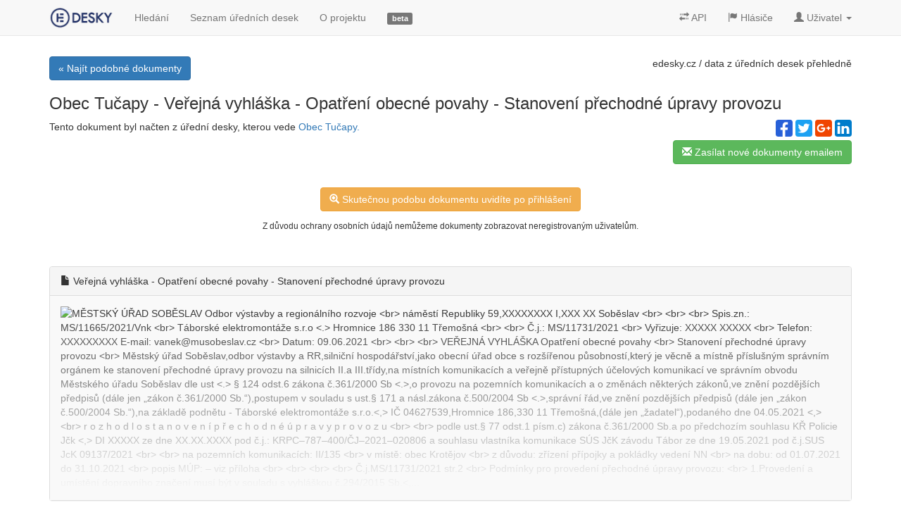

--- FILE ---
content_type: text/html; charset=utf-8
request_url: https://edesky.cz/dokument/4702187
body_size: 16504
content:
<!DOCTYPE html>
<html lang='cs'>
<head>
<!-- Google Tag Manager -->
<script>
  (function(w,d,s,l,i){w[l]=w[l]||[];w[l].push({'gtm.start':
  new Date().getTime(),event:'gtm.js'});var f=d.getElementsByTagName(s)[0],
  j=d.createElement(s),dl=l!='dataLayer'?'&l='+l:'';j.async=true;j.src=
  'https://www.googletagmanager.com/gtm.js?id='+i+dl;f.parentNode.insertBefore(j,f);
  })(window,document,'script','dataLayer','GTM-N4RSS3N');
</script>
<meta charset='utf-8'>
<meta content='IE=edge' http-equiv='X-UA-Compatible'>
<meta content='width=device-width, initial-scale=1' name='viewport'>
<meta content='Veřejná vyhláška - Opatření obecné povahy - Stanovení přechodné úpravy provozu, Obec Tučapy' name='description'>
<meta content='elektronické,úřední,desky,obce,města,prodej,eia,dražby,stavby,api,data' name='keywords'>
<meta content='L5s2ALV0TIA-UYuy1OSl9kyxk4Y8Boea_B5xeQPle58' name='google-site-verification'>
<meta content='https://edesky.cz/xrds.xml' http-equiv='x-xrds-location'>
<title>Obec Tučapy-Veřejná vyhláška - Opatření obecné povahy - Stanovení přechodné úpravy provozu | edesky.cz</title>
<link href='/favicon.ico?refresh' rel='shortcut icon'>
<link rel="stylesheet" media="all" href="/assets/application-fef728842341523619012ba417336bcda4f9c887fa001a0f6f00e0f1dc82afd3.css" data-turbolinks-track="true" />
<!-- HTML5 shim and Respond.js IE8 support of HTML5 elements and media queries -->
<!--[if lt IE 9]>
<script src="https://oss.maxcdn.com/libs/html5shiv/3.7.0/html5shiv.js"></script>
<script src="https://oss.maxcdn.com/libs/respond.js/1.4.2/respond.min.js"></script>
<![endif]-->
<meta name="csrf-param" content="authenticity_token" />
<meta name="csrf-token" content="6c+m/k4ctBzwKR6jzHwv04dAJtbocazoNkFHWcvXsguxCSw1m4r6kbp3C0Qpu7zyCHny4b9WW5mjMzM3ZHbAvQ==" />

<meta content='noarchive' name='robots'>


</head>
<body>
<!-- Google Tag Manager (noscript) -->
<noscript>
<iframe height='0' src='https://www.googletagmanager.com/ns.html?id=GTM-N4RSS3N' style='display:none;visibility:hidden' width='0'></iframe>
</noscript>
<div class='container main'>
<div class='navbar navbar-default navbar-fixed-top' data-spy='affix' role='navigation'>
<div class='container'>
<div class='navbar-header loading_indicator_box hide_indicator_large_screen'>
<button class='navbar-toggle' data-target='.navbar-collapse' data-toggle='collapse' type='button'>
<span class='sr-only'>Menu</span>
<span class='icon-bar'></span>
<span class='icon-bar'></span>
<span class='icon-bar'></span>
</button>
<a class='navbar-brand' href='/' title='Data z úředních desek přehledně.'>
<img alt='edesky.cz' id='brand_logo' src='/assets/edesky_logo_m-2b492555de73407a532932782f3975d41547984a11327e539af70e63aca89183.png' title='Data z úředních desek přehledně.'>
</a>
</div>
<div class='navbar-collapse collapse'>
<ul class='nav navbar-nav'>
<li><a href="/dokumenty">Hledání</a></li>
<li><a href="/desky">Seznam úředních desek</a></li>
<li><a href="/o-projektu">O projektu</a></li>
<li class='hidden-sm'>
<a href='/o-projektu#vyvoj'>
<span class='label label-default'>
beta

</span>
</a>
</li>
<li class='loading_indicator_box'></li>
</ul>
<ul class='nav navbar-nav navbar-right'>
<li>
<a class='' href='/api'>
<i class='glyphicon glyphicon-transfer'></i>
API
</a>
</li>
<li>
<a class='' href='/hlasice'>
<i class='glyphicon glyphicon-flag'></i>
Hlásiče
</a>
</li>
<li class='dropdown'>
<a class='dropdown-toggle' data-toggle='dropdown' href='#'>
<i class='glyphicon glyphicon-user'></i>
<span class='hidden-sm'>
Uživatel
</span>
<b class='caret'></b>
</a>
<ul class='dropdown-menu'>
<li><a href="/uzivatel/sign_in">Přihlášení</a></li>
<li><a href="/uzivatel/sign_up">Registrace</a></li>
</ul>
</li>
</ul>
</div>
</div>
</div>
<div id='top-shadow'></div>


<div class='top-panel row'>
<div class='text-left col-md-6'>
<a class="btn btn-primary" href="/dokumenty?zdroj=2236">&laquo; Najít podobné dokumenty</a>
<script>
//<![CDATA[
window.reg_popup_timer = setTimeout(function(){ show_reg_modal('/uzivatel/quick?dashboard_id=2236');}, 8000);
//]]>
</script>

</div>
<div class='text-right col-md-6'>
<p class='hidden-xs'>
<!-- %i.glyphicon.glyphicon-star -->
<a class="no_color" href="https://edesky.cz/">edesky.cz</a>
/ data z úředních desek přehledně
</p>

</div>
</div>
<div class='document' itemscope>
<h3 itemprop='name'>
Obec Tučapy
-
Veřejná vyhláška - Opatření obecné povahy - Stanovení přechodné úpravy provozu
</h3>
<div class='row'>
<div class='col-lg-8'>
<p>
Tento dokument byl načten z úřední desky, kterou vede
<a title="Více informací o Orgánu veřejné moci" href="/desky/2236">Obec Tučapy.</a>
</p>
</div>
<div class='col-lg-4'>
<div class='text-right'>
<div class='social-share-button' data-title='Veřejná vyhláška - Opatření obecné povahy - Stanovení přechodné úpravy provozu' data-img='https://edesky.cz/assets/edesky_logo-c0230424733779246a2e5eab0a257ad92db7cad817b612c1828c0a08c2d7f58c.jpg'
data-url='https://edesky.cz/d/4702187' data-desc='6695179 4702187 Veřejná vyhláška - Opatření obecné povahy - Stanovení přechodné úpravy provozu https://www.tucapy.cz/...' data-via=''>
<a rel="nofollow " data-site="facebook" class="ssb-icon ssb-facebook" onclick="return SocialShareButton.share(this);" title="Sdílet na Facebook" href="#"></a>
<a rel="nofollow " data-site="twitter" class="ssb-icon ssb-twitter" onclick="return SocialShareButton.share(this);" title="Sdílet na Twitter" href="#"></a>
<a rel="nofollow " data-site="google_plus" class="ssb-icon ssb-google_plus" onclick="return SocialShareButton.share(this);" title="Sdílet na Google+" href="#"></a>
<a rel="nofollow " data-site="linkedin" class="ssb-icon ssb-linkedin" onclick="return SocialShareButton.share(this);" title="Sdílet na Linkedin" href="#"></a>
</div>
</div>
<p class='text-right'>
<a title="Nechte si zasílat nové dokumenty na úřední desce na Váš email." class="quick_reg btn btn-success" href="/uzivatel/quick?dashboard_id=2236"><i class="glyphicon glyphicon-envelope"></i> Zasílat nové dokumenty emailem</a>
</p>
</div>
</div>
</div>
<div class='text-center margin-top lineheight'>
<a class="btn btn-warning login_from_unregistered" href="/uzivatel/sign_in?redirect_to=https%3A%2F%2Fedesky.cz%2Fd%2F4702187"><i class="glyphicon glyphicon-zoom-in"></i> Skutečnou podobu dokumentu uvidíte po přihlášení</a>
<br>
<small>Z důvodu ochrany osobních údajů nemůžeme dokumenty zobrazovat neregistrovaným uživatelům.</small>
<br>
<br>
</div>

<div>
<div class='panel panel-default'>
<div class='panel-heading'>
<i class='glyphicon glyphicon-file'></i>
Veřejná vyhláška - Opatření obecné povahy - Stanovení přechodné úpravy provozu
</div>
<div class='panel-body document_image_preview'>
<img alt='MĚSTSKÝ ÚŘAD SOBĚSLAV&#x000A;Odbor výstavby a regionálního rozvoje&#x000A;&lt;br&gt; náměstí Republiky 59,XXXXXXXX I,XXX XX Soběslav&#x000A;&lt;br&gt;&#x000A;&lt;br&gt;&#x000A;&lt;br&gt; Spis.zn.: MS/11665/2021/Vnk&#x000A;&lt;br&gt;&#x000A;Táborské elektromontáže s.r.o &lt;.&gt;&#x000A;Hromnice 186&#x000A;330 11 Třemošná&#x000A;&lt;br&gt;&#x000A;&lt;br&gt; Č.j.: MS/11731/2021&#x000A;&lt;br&gt; Vyřizuje: XXXXX XXXXX&#x000A;&lt;br&gt; Telefon: XXXXXXXXX&#x000A;E-mail: vanek@musobeslav.cz&#x000A;&lt;br&gt; Datum: 09.06.2021&#x000A;&lt;br&gt;&#x000A;&lt;br&gt;&#x000A;&lt;br&gt;&#x000A;VEŘEJNÁ VYHLÁŠKA&#x000A;Opatření obecné povahy&#x000A;&lt;br&gt; Stanovení přechodné úpravy provozu&#x000A;&lt;br&gt;&#x000A;Městský úřad Soběslav,odbor výstavby a RR,silniční hospodářství,jako obecní úřad obce&#x000A;s rozšířenou působností,který je věcně a místně příslušným správním orgánem ke stanovení&#x000A;přechodné úpravy provozu na silnicích II.a III.třídy,na místních komunikacích a veřejně&#x000A;přístupných účelových komunikací ve správním obvodu Městského úřadu Soběslav dle ust &lt;.&gt;&#x000A;§ 124 odst.6 zákona č.361/2000 Sb &lt;.&gt;,o provozu na pozemních komunikacích a o změnách&#x000A;některých zákonů,ve znění pozdějších předpisů (dále jen „zákon č.361/2000 Sb.“),postupem&#x000A;v souladu s ust.§ 171 a násl.zákona č.500/2004 Sb &lt;.&gt;,správní řád,ve znění pozdějších předpisů&#x000A;(dále jen „zákon č.500/2004 Sb.“),na základě podnětu - Táborské elektromontáže s.r.o.&lt;,&gt;&#x000A;IČ 04627539,Hromnice 186,330 11 Třemošná,(dále jen „žadatel“),podaného dne 04.05.2021 &lt;,&gt;&#x000A;&lt;br&gt;&#x000A;r o z h o d l&#x000A;o s t a n o v e n í p ř e c h o d n é ú p r a v y p r o v o z u&#x000A;&lt;br&gt;&#x000A;&lt;br&gt; podle ust.§ 77 odst.1 písm.c) zákona č.361/2000 Sb.a po předchozím souhlasu KŘ Policie Jčk &lt;,&gt;&#x000A;DI XXXXX ze dne XX.XX.XXXX pod č.j.: KRPC–787–400/ČJ–2021–020806 a souhlasu vlastníka&#x000A;komunikace SÚS JčK závodu Tábor ze dne 19.05.2021 pod č.j.SUS JcK 09137/2021&#x000A;&lt;br&gt;&#x000A;&lt;br&gt;&#x000A;na pozemních komunikacích: II/135&#x000A;&lt;br&gt;&#x000A;v místě: obec Krotějov&#x000A;&lt;br&gt;&#x000A;z důvodu: zřízení přípojky a pokládky vedení NN&#x000A;&lt;br&gt;&#x000A;na dobu: od 01.07.2021 do 31.10.2021&#x000A;&lt;br&gt;&#x000A;popis MÚP: – viz příloha&#x000A;&lt;br&gt;&#x000A;&lt;br&gt;&#x000A;&lt;br&gt;&#x000A;&lt;br&gt;&#x000A;Č.j.MS/11731/2021 str.2&#x000A;&lt;br&gt;&#x000A;Podmínky pro provedení přechodné úpravy provozu:&#x000A;&lt;br&gt; 1.Provedení a umístění dopravního značení musí být v souladu s vyhláškou č.294/2015 Sb.&lt;,...' class='attachment_preview' src='https://edesky.blob.core.windows.net/previews/open-uri20210609-9862-1w2umkg_6695179_preview.jpg'>

</div>
</div>
</div>
<div class='margin-top30'>
<div class='row'>
<div class='col-lg-6'>
<p>
Načteno
<time datetime='2021-06-09'>
09. 06. 2021
</time>
</p>
<p>
<a data-no-turbolink="true" href="https://edesky.cz/d/4702187"><i class="glyphicon glyphicon-link"></i> edesky.cz/d/4702187</a>
</p>
</div>
<div class='col-lg-6 text-right'>
<p>
<strong>
<i class='glyphicon glyphicon-oil'></i>
Meta
</strong>
</p>
<p>
<span class='label label-primary'>
Veřejná vyhláška
</span>

&nbsp;
<span class='label label-primary'>
Dopravní informace
</span>

&nbsp;
</p>
<p>
<div class='btn-group'>
<button aria-expanded='false' aria-haspopup='true' class='btn btn-sm btn-default dropdown-toggle' data-toggle='dropdown' type='button'>
Nahlásit dokument
<span class='caret'></span>
</button>
<ul class='dropdown-menu report_doc'>
<li><a rel="nofollow" href="/o-projektu?message=Dokument+https%3A%2F%2Fedesky.cz%2Fdokument%2F4702187+je+%C5%A1patn%C4%9B+na%C4%8Dten%C3%BD.%0A%0ASem+m%C5%AF%C5%BEete+doplnit+dal%C5%A1%C3%AD+popis+a+odeslat+tuto+zpr%C3%A1vu+kliknut%C3%ADm+na+tla%C4%8D%C3%ADtko+n%C3%AD%C5%BEe%2C+d%C4%9Bkujeme.#kontakt">je špatně načtený</a></li>
<li><a rel="nofollow" href="/o-projektu?message=Dokument+https%3A%2F%2Fedesky.cz%2Fdokument%2F4702187+obsahuje+osobn%C3%AD+%C3%BAdaje+a+nem%C3%A1+b%C3%BDt+zve%C5%99ejn%C4%9Bn%C3%BD.%0A%0ASem+m%C5%AF%C5%BEete+doplnit+dal%C5%A1%C3%AD+popis+a+odeslat+tuto+zpr%C3%A1vu+kliknut%C3%ADm+na+tla%C4%8D%C3%ADtko+n%C3%AD%C5%BEe%2C+d%C4%9Bkujeme.#kontakt">obsahuje osobní údaje</a></li>
<li><a rel="nofollow" href="/o-projektu?message=Dokument+https%3A%2F%2Fedesky.cz%2Fdokument%2F4702187+m%C3%A1m+jinou+p%C5%99ipom%C3%ADnku+nebo+dotaz%3A%0A%0ASem+m%C5%AF%C5%BEete+doplnit+dal%C5%A1%C3%AD+popis+a+odeslat+tuto+zpr%C3%A1vu+kliknut%C3%ADm+na+tla%C4%8D%C3%ADtko+n%C3%AD%C5%BEe%2C+d%C4%9Bkujeme.#kontakt">jiná připomínka</a></li>
</ul>
</div>

</p>
</div>
</div>
</div>
<div class='text-center margin-top lineheight'>
<a class="btn btn-warning login_from_unregistered" href="/uzivatel/sign_in?redirect_to=https%3A%2F%2Fedesky.cz%2Fd%2F4702187"><i class="glyphicon glyphicon-zoom-in"></i> Skutečnou podobu dokumentu uvidíte po přihlášení</a>
<br>
<small>Z důvodu ochrany osobních údajů nemůžeme dokumenty zobrazovat neregistrovaným uživatelům.</small>
<br>
<br>
</div>

<div class='margin-top30'>
<h3>Chcete vědět víc?</h3>
<div class='row'>
<div class='col-lg-12'>
<table class='table'>
<thead>
<tr>
<th colspan='2'>
Další dokumenty od
Obec Tučapy
</th>
</tr>
</thead>
<tbody>
<tr itemscope>
<td>
19. 01. 2026
</td>
<td colspan='2'>
<a itemprop="url" href="/dokument/20914878-Zdravotn%C3%AD%20st%C5%99edisko%20Tu%C4%8Dapy%20-%20ordina%C4%8Dn%C3%AD%20doba"><span itemprop='name'>
Zdravotní středisko Tučapy - ordinační doba
</span>
</a></td>
</tr>
<tr itemscope>
<td>
16. 01. 2026
</td>
<td colspan='2'>
<a itemprop="url" href="/dokument/20841594-Ve%C5%99ejn%C3%A1%20vyhl%C3%A1%C5%A1ka%20-%20Opat%C5%99en%C3%AD%20obecn%C3%A9%20povahy%20-%20Stanoven%C3%AD%20m%C3%ADstn%C3%AD%20%C3%BApravy%20provozu%20na%20%C3%BA%C4%8Delov%C3%A9%20komunikaci%20a%20s"><span itemprop='name'>
Veřejná vyhláška - Opatření obecné povahy - Stanovení místní úpravy provozu na účelové komunikaci a sil. II/135
</span>
</a></td>
</tr>
<tr itemscope>
<td>
07. 01. 2026
</td>
<td colspan='2'>
<a itemprop="url" href="/dokument/20549394-Ozn%C3%A1men%C3%AD%20o%20vyhl%C3%A1%C5%A1en%C3%AD%20revize%20katastru%20nemovitost%C3%AD"><span itemprop='name'>
Oznámení o vyhlášení revize katastru nemovitostí
</span>
</a></td>
</tr>
<tr itemscope>
<td>
07. 01. 2026
</td>
<td colspan='2'>
<a itemprop="url" href="/dokument/20539407-Ukon%C4%8Den%C3%AD%20mimo%C5%99%C3%A1dn%C3%BDch%20veterin%C3%A1rn%C3%ADch%20opat%C5%99en%C3%AD"><span itemprop='name'>
Ukončení mimořádných veterinárních opatření
</span>
</a></td>
</tr>
<tr itemscope>
<td>
06. 01. 2026
</td>
<td colspan='2'>
<a itemprop="url" href="/dokument/20502053-Informa%C4%8Dn%C3%AD%20let%C3%A1k%20-%20vy%C5%99%C3%ADzen%C3%AD%20osobn%C3%ADch%20doklad%C5%AF"><span itemprop='name'>
Informační leták - vyřízení osobních dokladů
</span>
</a></td>
</tr>
<tr itemscope>
<td>
&nbsp;
</td>
<td>
...a další
</td>
</tr>
</tbody>
</table>
</div>
</div>
</div>
<div class='text-center margin-top lineheight'>
<a class="btn btn-primary" href="/dokumenty?zdroj=2236">Více dokumentů od Obec Tučapy</a>
&nbsp;&nbsp;&nbsp;&nbsp;

<a title="Nechte si zasílat nové dokumenty na úřední desce na Váš email." class="quick_reg btn btn-success" href="/uzivatel/quick?dashboard_id=2236"><i class="glyphicon glyphicon-envelope"></i> Zasílat nové dokumenty emailem</a>
&nbsp;&nbsp;&nbsp;&nbsp;
<a class="btn btn-default" href="/o-projektu#kontakt">Napište portálu edesky.cz</a>
</div>


</div>
<footer>
<p>
Oceněno v soutěži
<a class='no_color open_to_blank' href='http://www.otevrenadata.cz/soutez/rocnik-2014/'>Společně otevíráme data</a>
pořádané
<a class='no_color open_to_blank' href='http://motejl.cz'>Fondem Otakara Motejla</a>
roku 2014
</p>
<p class='margin-top'>
<a href="/vop">Všeobecné obchodní podmínky</a>
|
<a href="/zasady-ochrany-osobnich-udaju">Zásady ochrany osobních údajů</a>
</p>
<p class='margin-top'>
Podívejte se také na náš
<a class="open_to_blank" href="https://facebook.com/edesky">facebook</a>
|
<a class="open_to_blank" href="https://twitter.com/edeskycz">twitter</a>
|
<a class="open_to_blank" href="http://blog.edesky.cz">blog</a>
</p>
<p class='margin-top'>
&copy;
2014-2026
<a class="no_color" href="/o-projektu">edesky.cz</a>
</p>
<p class='margin-top'>
<a href="/o-projektu"><img width="48" class="img-rounded" title="Edesky.cz - data z úředních desek přehledně." src="/assets/edesky_logo_fav-412e342cee54c0703d8b0282f966b34f05305e2c00e9681812f4fa4aaf0c6ee7.png" alt="Edesky logo fav" />
</a></p>
<p class='margin-top30'>
<a class='btn-default btn-sm no_color' href='#' id='scroll_top'>
<i class='glyphicon glyphicon-chevron-up'></i>
Nahoru
</a>
</p>
</footer>
<div aria-hidden='true' aria-labelledby='quick_reg_modal' class='modal fade' id='quick_reg_modal' role='dialog' tabindex='-1'>
<div class='modal-dialog'>
<div class='modal-content'>
<div class='modal-header'>
<button aria-label='Close' class='close' data-dismiss='modal' type='button'>
<span aria-hidden='true'>×</span>
</button>
<h4 class='modal-title'>
Novinky na úřední desce na Váš email
</h4>
</div>
<div class='modal-body'></div>
<div class='modal-footer'>

<a class="pull-left btn btn-default" href="/uzivatel/sign_in">Už mám účet, přihlásit &raquo;</a>
<button class='btn btn-default' data-dismiss='modal' type='button'>Ne, díky</button>
</div>
</div>
</div>
</div>
<script src="/assets/application-0b8774feefb2f87beb5d8e6dc783e2dadd37854f6726d8c0bdcf2d61ea173e6b.js" data-turbolinks-eval="false"></script>
</body>
</html>


--- FILE ---
content_type: text/plain
request_url: https://www.google-analytics.com/j/collect?v=1&_v=j102&a=1559695146&t=pageview&_s=1&dl=https%3A%2F%2Fedesky.cz%2Fdokument%2F4702187&ul=en-us%40posix&dt=Obec%20Tu%C4%8Dapy-Ve%C5%99ejn%C3%A1%20vyhl%C3%A1%C5%A1ka%20-%20Opat%C5%99en%C3%AD%20obecn%C3%A9%20povahy%20-%20Stanoven%C3%AD%20p%C5%99echodn%C3%A9%20%C3%BApravy%20provozu%20%7C%20edesky.cz&sr=1280x720&vp=1280x720&_u=IEBAAEABAAAAACAAI~&jid=273249564&gjid=1008900906&cid=956426337.1768868470&tid=UA-45937214-3&_gid=1893546425.1768868470&_r=1&_slc=1&z=1433569801
body_size: -448
content:
2,cG-WSJKP3H142